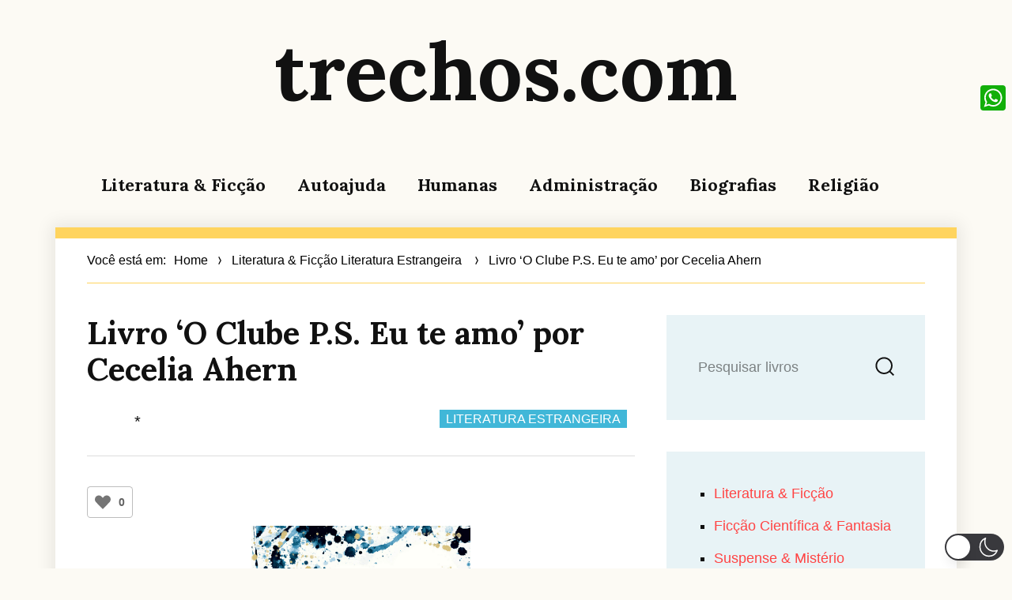

--- FILE ---
content_type: application/javascript; charset=utf-8
request_url: https://trechos.org/wp-content/cache/min/1/wp-content/themes/adelin/js/skip-link-focus-fix.js?ver=1755113021
body_size: -111
content:
(function(){var isWebkit=navigator.userAgent.toLowerCase().indexOf('webkit')>-1,isOpera=navigator.userAgent.toLowerCase().indexOf('opera')>-1,isIE=navigator.userAgent.toLowerCase().indexOf('msie')>-1;if((isWebkit||isOpera||isIE)&&document.getElementById&&window.addEventListener){window.addEventListener('hashchange',function(){var id=location.hash.substring(1),element;if(!(/^[A-z0-9_-]+$/.test(id))){return}
element=document.getElementById(id);if(element){if(!(/^(?:a|select|input|button|textarea)$/i.test(element.tagName))){element.tabIndex=-1}
element.focus();window.scrollBy(0,-53)}},!1)}})()

--- FILE ---
content_type: application/javascript; charset=utf-8
request_url: https://trechos.org/wp-content/cache/min/1/wp-content/themes/adelin/js/functions.js?ver=1755113021
body_size: 939
content:
(function($){"use strict";var body=$(document.body);var masthead=$('#masthead');var menuToggle=masthead.find('#menu-toggle');var siteHeaderMenu=masthead.find('#site-header-menu');var siteNavigation=masthead.find('#site-navigation');var socialNavigation=masthead.find('#social-navigation');var lastScrollTop=0;var isSinglePost=body.hasClass('single');var originalHeaderHeight,resizeTimer,didScroll;function initMainNavigation(container){var dropdownToggle=$('<button />',{'class':'dropdown-toggle','aria-expanded':!1}).append($('<span />',{'class':'screen-reader-text',text:screenReaderText.expand}));container.find('.menu-item-has-children > a').after(dropdownToggle);container.find('.current-menu-ancestor > button').addClass('toggled-on');container.find('.current-menu-ancestor > .sub-menu').addClass('toggled-on');container.find('.menu-item-has-children').attr('aria-haspopup','true');container.find('.dropdown-toggle').click(function(e){var _this=$(this),screenReaderSpan=_this.find('.screen-reader-text');e.preventDefault();_this.toggleClass('toggled-on');_this.next('.children, .sub-menu').toggleClass('toggled-on');_this.attr('aria-expanded',_this.attr('aria-expanded')==='false'?'true':'false');screenReaderSpan.text(screenReaderSpan.text()===screenReaderText.expand?screenReaderText.collapse:screenReaderText.expand)})}
initMainNavigation($('.main-navigation'));(function(){if(!menuToggle.length){return}
menuToggle.on('click.adelin',function(){$(this).add(siteHeaderMenu).toggleClass('toggled-on');$('.search-toggle').removeClass('toggled')})})();(function(){if(!siteNavigation.length||!siteNavigation.children().length){return}
function toggleFocusClassTouchScreen(){if(window.innerWidth>=910){$(document.body).on('touchstart.adelin',function(e){if(!$(e.target).closest('.main-navigation li').length){$('.main-navigation li').removeClass('focus')}});siteNavigation.find('.menu-item-has-children > a').on('touchstart.adelin',function(e){var el=$(this).parent('li');if(!el.hasClass('focus')){e.preventDefault();el.toggleClass('focus');el.siblings('.focus').removeClass('focus')}})}else{siteNavigation.find('.menu-item-has-children > a').unbind('touchstart.adelin')}}
if('ontouchstart' in window){$(window).on('resize.adelin',toggleFocusClassTouchScreen);toggleFocusClassTouchScreen()}
siteNavigation.find('a').on('focus.adelin blur.adelin',function(){$(this).parents('.menu-item').toggleClass('focus')})})();function sliderWidthInit(slider){var width;width=286;slider.vars.minItems=Math.floor(slider.width()/width)}
function resizeFormatPosts(){var embedMargin=body.outerWidth()>=1200?0:0;$('.single .site-main .format-video .entry-content p, .single .site-main .format-audio .entry-content p, .classic-view .site-main .format-video .entry-content p, .classic-view .site-main .format-audio .entry-content p').has('.fluid-width-video-wrapper').first().css({marginRight:0,marginLeft:0});$('.single .site-main .format-gallery .entry-content .tiled-gallery, .classic-view .site-main .format-gallery .entry-content .tiled-gallery').first().css({marginRight:0,marginLeft:0})}
$(document).ready(function(){$(".hentry").fitVids();resizeFormatPosts();$('.posts-slider').each(function(){var slider=$(this);var sliderOpts=slider.data('slider-options');slider.flexslider({selector:'.slides > article',animation:'slide',controlNav:!1,prevText:sliderOptions.prevText,nextText:sliderOptions.nextText,minItems:1,maxItems:sliderOpts.maxItems,itemMargin:sliderOpts.itemMargin,itemWidth:286,slideshow:sliderOpts.slideshow,slideshowSpeed:sliderOpts.slideshow_time,init:function(slider){sliderWidthInit(slider);slider.doMath();$(window).on('resize.adelin',function(){sliderWidthInit(slider);slider.doMath()})}})});$('.load-more a').on('click.adelin',function(e){e.preventDefault();$(this).addClass('loading').text(screenReaderText.loadingText);$.ajax({type:"GET",url:$(this).attr('href')+'#main',dataType:"html",success:function(out){var result=$(out).find('#main .post');var nextlink=$(out).find('#main .load-more a').attr('href');$('#main .load-more').before(result.fadeIn(800));$('#main .load-more a').removeClass('loading').text(screenReaderText.loadMoreText);if(nextlink!=undefined){$('#main .load-more a').attr('href',nextlink)}else{$('#main .load-more').remove()}}})})})})(jQuery)